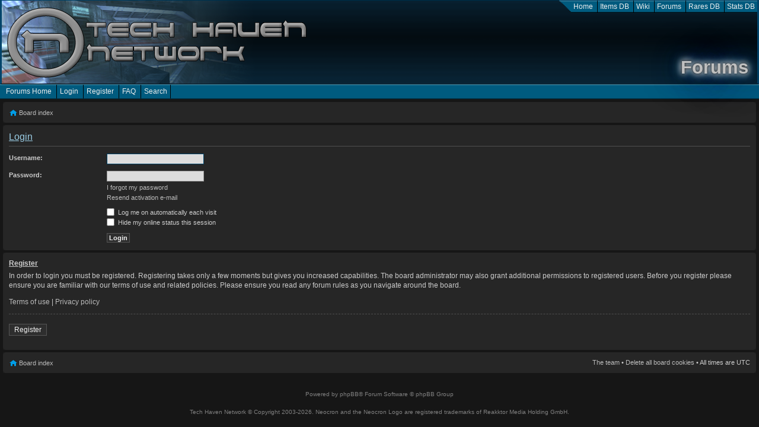

--- FILE ---
content_type: text/html; charset=UTF-8
request_url: https://forum.techhaven.org/ucp.php?mode=login&sid=aa600d34f3b4504d515de003857940b8
body_size: 3272
content:
<!DOCTYPE html>
<html class="">
<head>
<title>Tech Haven Network - Forums  - User Control Panel - Login
</title>
    <meta name="viewport" content="width=device-width, user-scalable=no"/>
<!-- Lang en -->
<meta name="description" content="Tech Haven Network - Official Neocron Evolution fansite and No.1 resource site for Neocron. News, Item Database, Wiki, Stats Database, Rares Database and forums."/>
<meta name="keywords" content="Tech Haven, Techhaven, th.org, Neocron, Neocron Evolution, Neocron 2, Official Neocron Fansite, Neocron, Rares Database, Rare Parts Database, Neocron Rare DB, Tech pool, Techs, Items Database, Item DB, Stats DB, Neocron Stats, Neocron Wiki"."/>
<meta name="theme-color" content="#00446a" />
<link rel="apple-touch-icon" href="/bundles/thncommon/icons/forums/touch-icon-iphone.png" />
<link rel="apple-touch-icon" sizes="72x72" href="/bundles/thncommon/icons/forums/touch-icon-ipad.png" />
<link rel="apple-touch-icon" sizes="114x114" href="/bundles/thncommon/icons/forums/touch-icon-iphone-retina.png" />
<link rel="apple-touch-icon" sizes="144x144" href="/bundles/thncommon/icons/forums/touch-icon-ipad-retina.png" />
<meta property="og:image" content="https://forum.techhaven.org/bundles/thncommon/icons/forums/full-icon-128x128.png"/>
<meta property="og:image" content="https://forum.techhaven.org/bundles/thncommon/icons/forums/full-icon.png"/>
<meta property="og:image:width" content="512" />
<meta property="og:image:height" content="512" />
<meta property="og:image" content="https://forum.techhaven.org/bundles/thncommon/icons/thn/full-icon.png"/>
<meta property="og:image:width" content="512" />
<meta property="og:image:height" content="512" />
<meta property="og:image" content="https://forum.techhaven.org/bundles/thncommon/icons/official-fansite.jpg"/>
<meta name="msapplication-TileImage" content="/bundles/thncommon/icons/forums/pin-icon.png"/>
<meta name="msapplication-TileColor" content="#303030"/>
<link rel="icon" type="image/png" href="/bundles/thncommon/icons/forums/favicon-196x196.png" sizes="196x196"/>
<link rel="icon" type="image/png" href="/bundles/thncommon/icons/forums/favicon-160x160.png" sizes="160x160"/>
<link rel="icon" type="image/png" href="/bundles/thncommon/icons/forums/favicon-96x96.png" sizes="96x96"/>
<link rel="icon" type="image/png" href="/bundles/thncommon/icons/forums/favicon-32x32.png" sizes="32x32"/>
<link rel="icon" type="image/png" href="/bundles/thncommon/icons/favicon-small.png" sizes="16x16"/>


<link rel="stylesheet" href="/bundles/mlwebresolver/yui/cssreset-min.css"/>
<link rel="stylesheet" href="/bundles/thncommon/thn-theme/jquery-ui-1.10.3.custom.min.css"/>
<link rel="stylesheet" href="/bundles/thncommon/css/content.css"/>
<script type="text/javascript" src="/bundles/mlwebresolver/yepnope/yepnope.1.5.4-min.js"></script>
<script type="text/javascript" src="/bundles/mlwebjquery/jquery-1.11.2.min.js"></script>
<script type="text/javascript" src="/bundles/mlwebutils/restive/restive.min.js"></script>
<script type="text/javascript" src="/bundles/mlwebutils/js/restive-debug.js"></script>
<script type="text/javascript" src="/bundles/thncommon/js/search.js"></script>

    <meta name="application-name" content="THN - Forums"/>
            

<meta http-equiv="content-type" content="text/html; charset=UTF-8" />
<meta http-equiv="content-style-type" content="text/css" />
<meta http-equiv="content-language" content="en-gb" />
<meta http-equiv="imagetoolbar" content="no" />

<link rel="alternate" type="application/atom+xml" title="Feed - Tech Haven Network" href="https://forum.techhaven.org/feed.php" /><link rel="alternate" type="application/atom+xml" title="Feed - News" href="https://forum.techhaven.org/feed.php?mode=news" /><link rel="alternate" type="application/atom+xml" title="Feed - All forums" href="https://forum.techhaven.org/feed.php?mode=forums" /><link rel="alternate" type="application/atom+xml" title="Feed - New Topics" href="https://forum.techhaven.org/feed.php?mode=topics" />
<script type="text/javascript">
// <![CDATA[
	var jump_page = 'Enter the page number you wish to go to:';
	var on_page = '';
	var per_page = '';
	var base_url = '';
	var style_cookie = 'phpBBstyle';
	var style_cookie_settings = '; path=/; domain=.techhaven.org; secure';
	var onload_functions = new Array();
	var onunload_functions = new Array();

	

	/**
	* Find a member
	*/
	function find_username(url)
	{
		popup(url, 760, 570, '_usersearch');
		return false;
	}

	/**
	* New function for handling multiple calls to window.onload and window.unload by pentapenguin
	*/
	window.onload = function()
	{
		for (var i = 0; i < onload_functions.length; i++)
		{
			eval(onload_functions[i]);
		}
	};

	window.onunload = function()
	{
		for (var i = 0; i < onunload_functions.length; i++)
		{
			eval(onunload_functions[i]);
		}
	};

// ]]>
</script>
<script type="text/javascript" src="./styles/prosilverLeft/template/forum_fn.js"></script>

<link href="./styles/thn/theme/print.css" rel="stylesheet" type="text/css" media="print" title="printonly" />
<link href="./style.php?id=3&amp;lang=en&amp;sid=4981565aa3d667d2e69547b3b05368b0" rel="stylesheet" type="text/css" media="screen, projection" />
    </head>
<body class="">
<div class="">
<div id="thn_header">
    <ul>
    <li><a href="//techhaven.org" title="Tech Haven Network home and Neocron News">Home</a></li>
    <li><a href="//db.techhaven.org" title="Items DB">Items DB</a></li>
    <li><a href="//wiki.techhaven.org" title="Neocron Wiki">Wiki</a></li>
    <li><a href="//forum.techhaven.org" title="Tech Haven Network Forums">Forums</a></li>
    <li><a href="//rares.techhaven.org" title="Rares DB">Rares DB</a></li>
    <li><a href="//stats.techhaven.org" title="Stats DB">Stats DB</a></li>
</ul>
    <h1 class="title_forums">Forums</h1>
    <span class="title_forums"></span>
</div>
<div id="thn_header_menus">
    <div id="thn_header_menus_left">
        <ul>
    <li><a href="./index.php?sid=4981565aa3d667d2e69547b3b05368b0" title="Forums Home">Forums Home</a></li>
    
            <li><a href="./ucp.php?mode=login&amp;sid=4981565aa3d667d2e69547b3b05368b0" title="Login" accesskey="x">Login</a></li>
        
            <li><a href="./ucp.php?mode=register&amp;sid=4981565aa3d667d2e69547b3b05368b0">Register</a></li>
        
    <li><a href="./faq.php?sid=4981565aa3d667d2e69547b3b05368b0" title="Frequently Asked Questions">FAQ</a></li>
    
        <li><a href="./search.php?sid=4981565aa3d667d2e69547b3b05368b0" title="View the advanced search options" id="thn_search_form_link">Search</a></li>
  	
    </ul>
    </div>
    <div id="thn_header_menus_right">
        <ul>
    
    </ul>
    </div>
</div>
    <div id="thn_search_form" style="display: none">
    
    <h5>Search</h5>
<form action="./search.php?sid=4981565aa3d667d2e69547b3b05368b0" method="get" id="search">
    <div>
	<input name="keywords" id="keywords" type="search" results="10" autosave="thn_forunms_search" placeholder="Search Forums" maxlength="128" title="Search for keywords" />
	<input value="Search" type="submit" />
    <input type="hidden" name="sid" value="4981565aa3d667d2e69547b3b05368b0" />

    </div>
</form>
<p class="search_bar"><a href="./search.php?sid=4981565aa3d667d2e69547b3b05368b0" title="View the advanced search options">Advanced search</a>&nbsp;<a id="thn_search_form_close" href="#">Close</a></p>
    </div>
    
<div id="thn_content">
    <div class="navbar">
	<div class="inner"><span class="corners-top"><span></span></span>

	<ul class="linklist">
        <li class="icon-home"><a href="./index.php?sid=4981565aa3d667d2e69547b3b05368b0" accesskey="h">Board index</a> </li>
	</ul>

	<span class="corners-bottom"><span></span></span></div>
</div>

	<a name="start_here"></a>
	<div id="page-body">
		

<script type="text/javascript">
// <![CDATA[
	onload_functions.push('document.getElementById("username").focus();');
// ]]>
</script>

<form action="./ucp.php?mode=login&amp;sid=4981565aa3d667d2e69547b3b05368b0" method="post" id="login">
<div class="panel">
	<div class="inner"><span class="corners-top"><span></span></span>

	<div class="content">
		<h2>Login</h2>

		<fieldset class="fields1">
		
		<dl>
			<dt><label for="username">Username:</label></dt>
			<dd><input type="text" tabindex="1" name="username" id="username" size="25" value="" class="inputbox autowidth" /></dd>
		</dl>
		<dl>
			<dt><label for="password">Password:</label></dt>
			<dd><input type="password" tabindex="2" id="password" name="password" size="25" class="inputbox autowidth" /></dd>
			<dd><a href="./ucp.php?mode=sendpassword&amp;sid=4981565aa3d667d2e69547b3b05368b0">I forgot my password</a></dd><dd><a href="./ucp.php?mode=resend_act&amp;sid=4981565aa3d667d2e69547b3b05368b0">Resend activation e-mail</a></dd>
		</dl>
		
		<dl>
			<dd><label for="autologin"><input type="checkbox" name="autologin" id="autologin" tabindex="4" /> Log me on automatically each visit</label></dd>
			<dd><label for="viewonline"><input type="checkbox" name="viewonline" id="viewonline" tabindex="5" /> Hide my online status this session</label></dd>
		</dl>
		

		<input type="hidden" name="redirect" value="./ucp.php?mode=login&amp;sid=4981565aa3d667d2e69547b3b05368b0" />

		<dl>
			<dt>&nbsp;</dt>
			<dd><input type="hidden" name="sid" value="4981565aa3d667d2e69547b3b05368b0" />
<input type="hidden" name="redirect" value="index.php" />
<input type="submit" name="login" tabindex="6" value="Login" class="button1" /></dd>
		</dl>
		</fieldset>
	</div>
	<span class="corners-bottom"><span></span></span></div>
</div>



	<div class="panel">
		<div class="inner"><span class="corners-top"><span></span></span>

		<div class="content">
			<h3>Register</h3>
			<p>In order to login you must be registered. Registering takes only a few moments but gives you increased capabilities. The board administrator may also grant additional permissions to registered users. Before you register please ensure you are familiar with our terms of use and related policies. Please ensure you read any forum rules as you navigate around the board.</p>
			<p><strong><a href="./ucp.php?mode=terms&amp;sid=4981565aa3d667d2e69547b3b05368b0">Terms of use</a> | <a href="./ucp.php?mode=privacy&amp;sid=4981565aa3d667d2e69547b3b05368b0">Privacy policy</a></strong></p>
			<hr class="dashed" />
			<p><a href="./ucp.php?mode=register&amp;sid=4981565aa3d667d2e69547b3b05368b0" class="button2">Register</a></p>
		</div>

		<span class="corners-bottom"><span></span></span></div>
	</div>


</form>


	</div>

<div id="page-footer">

	<div class="navbar">
		<div class="inner"><span class="corners-top"><span></span></span>

		<ul class="linklist">
			<li class="icon-home"><a href="./index.php?sid=4981565aa3d667d2e69547b3b05368b0" accesskey="h">Board index</a></li>
				
			<li class="rightside"><a href="./memberlist.php?mode=leaders&amp;sid=4981565aa3d667d2e69547b3b05368b0">The team</a> &bull; <a href="./ucp.php?mode=delete_cookies&amp;sid=4981565aa3d667d2e69547b3b05368b0">Delete all board cookies</a> &bull; All times are UTC </li>
		</ul>

		<span class="corners-bottom"><span></span></span></div>
	</div>
</div>
</div>
</div>
<div id="thn_footer">
    <p>Powered by <a href="http://www.phpbb.com/">phpBB</a>&reg; Forum Software &copy; phpBB Group


<a id="bottom" name="bottom" accesskey="z"></a></p>
<img src="./cron.php?cron_type=tidy_cache&amp;sid=4981565aa3d667d2e69547b3b05368b0" width="1" height="1" alt="cron" />
            <p>Tech Haven Network &copy; Copyright 2003-2026. Neocron and the Neocron Logo are registered trademarks of Reakktor Media Holding GmbH.<p>
        </div>
            <script type="text/javascript">
        var _gaq = _gaq || [];
        _gaq.push(['_setAccount', 'UA-762100-2']);
        _gaq.push(['_setDomainName', 'techhaven.org']);
        _gaq.push(['_setAllowLinker', true]);
        _gaq.push(['_trackPageview']);

        (function() {
          var ga = document.createElement('script'); ga.type = 'text/javascript'; ga.async = true;
          ga.src = ('https:' == document.location.protocol ? 'https://ssl' : 'http://www') + '.google-analytics.com/ga.js';
          var s = document.getElementsByTagName('script')[0]; s.parentNode.insertBefore(ga, s);
        })();
        </script>
    </body>
</html>

--- FILE ---
content_type: application/javascript
request_url: https://forum.techhaven.org/bundles/thncommon/js/search.js
body_size: -114
content:
//
// (c) 2014 - Tech Haven Network - Written by Brammers
//
$(document).ready(function() {
    var o = $('#thn_search_form_link').offset();
    var h = $('#thn_search_form_link').height();

    $('#thn_search_form').css({ 'top': o.top+h,
                       'left': o.left
    });

    $('#thn_search_form_link').click(function() {
        $('#thn_search_form').fadeToggle("fast", "linear");
        return false;
    });

    $('#thn_search_form_close').click(function() {
        $('#thn_search_form').hide();
        return false;
    });
});

--- FILE ---
content_type: application/javascript
request_url: https://forum.techhaven.org/bundles/mlwebutils/js/restive-debug.js
body_size: -58
content:
$(document).ready(function () {
    $('body').restive({
        breakpoints: ['320', '480', '640', '960', '1024', '1280'],
        classes: ['css-320', 'css-480', 'css-640', 'css-960', 'css-1024', 'css-1280'],
        turbo_classes: 'is_mobile=mobile,is_phone=phone,is_tablet=tablet,is_portrait=portrait,is_landscape=landscape',
        onAddClass: function(name)
        {
            $('#restiveCssSpanDebug').html($('body').attr('class'));
        },
        onRemoveClass: function(name)
        {
            $('#restiveCssSpanDebug').html($('body').attr('class'));
        }
    });
});
